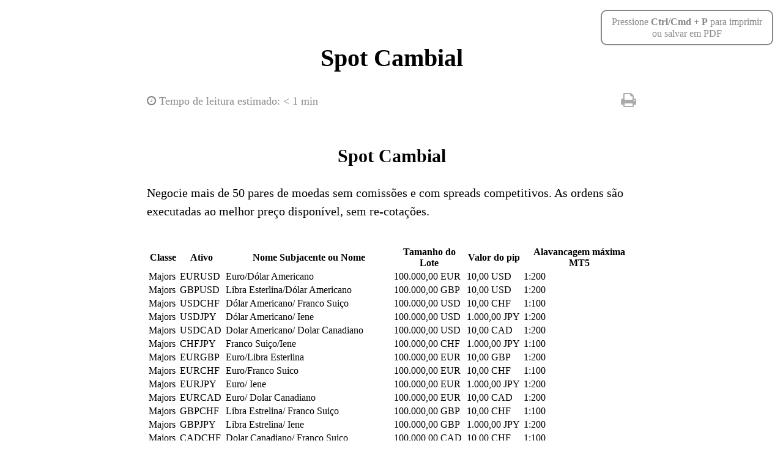

--- FILE ---
content_type: text/html; charset=UTF-8
request_url: https://activtrades.support/global/base-conhecimento/spot-cambial/?target=print
body_size: 4990
content:
<html>
    <head>
        <title>Spot Cambial</title>
        <link rel="stylesheet" href="https://activtrades.support/global/wp-content/plugins/minervakb/assets/css/dist/minerva-kb.css">
        <link rel="stylesheet" href="https://activtrades.support/global/wp-content/plugins/minervakb/assets/css/vendor/font-awesome.css">
        <link rel="stylesheet" href="https://activtrades.support/global/wp-content/plugins/minervakb/assets/css/dist/print.css">
        <meta name="robots" content="noindex">

            </head>
<body>

<div class="mkb-print-tooltip">Pressione <strong>Ctrl/Cmd + P</strong> para imprimir<br> ou salvar em PDF</div>

<style>.mkb-container {width: 1400px;}.mkb-content-main.mkb-content-main--has-sidebar {width: 75%;}.mkb-sidebar {width: 25%;}@media (min-width: 1025px) {.mkb-sidebar.mkb-fixed {position: fixed;top: 3em;}.mkb-sidebar.mkb-fixed-bottom {position: absolute;}}.kb-search__results-summary .kb-search-request-indicator,.mkb-widget .kb-search__results-summary .kb-search-request-indicator {color: #2ab77b;}.mkb-anchors-list__item-link.active:before {background: #30486b;}.mkb-anchors-list__item-link.active .mkb-anchors-list__item-link-label {color: #fff;}.mkb-article-text .mkb-anchors-list,.mkb-single-content .mkb-anchors-list {width: 30%;}.mkb-article-text .mkb-anchors-list.mkb-anchors-list--hierarchical,.mkb-single-content .mkb-anchors-list.mkb-anchors-list--hierarchical {width: 40%;}.kb-topic__count,.mkb-article-item__topic {color: #ffffff;background: #1c52a1;}.mkb-content-main--search .mkb-article-item__topic {  color: #ffffff;  background: #30486b;}.kb-topic__inner {height: 100%;}.mkb-article-extra__like,.mkb-article-extra__like:focus,.mkb-article-extra__like:active,.mkb-article-extra__like:visited,.mkb-article-extra__like:hover,.mkb-article-item__likes i {color: #4BB651;}.mkb-article-extra__message {border-color: #eee;background: #f7f7f7;color: #888;}.mkb-article-extra__feedback-sent-message {border-color: #eee;background: #f7f7f7;color: #888;}.mkb-article-extra__feedback-form-submit a {background: #4a90e2;color: #ffffff;}.mkb-article-extra__like.mkb-voted,.mkb-article-extra__like.mkb-voted:focus,.mkb-article-extra__like.mkb-voted:active,.mkb-article-extra__like.mkb-voted:visited,.mkb-article-extra__like.mkb-voted:hover {background-color: #4BB651;border-color: #4BB651;color: #efefef;}.mkb-article-extra__dislike,.mkb-article-extra__dislike:focus,.mkb-article-extra__dislike:active,.mkb-article-extra__dislike:visited,.mkb-article-extra__dislike:hover,.mkb-article-item__dislikes i {color: #C85C5E;}.mkb-article-extra__dislike.mkb-voted,.mkb-article-extra__dislike.mkb-voted:focus,.mkb-article-extra__dislike.mkb-voted:active,.mkb-article-extra__dislike.mkb-voted:visited,.mkb-article-extra__dislike.mkb-voted:hover {background-color: #C85C5E;border-color: #C85C5E;color: #efefef;}.kb-search .kb-search__result-topic-name {color: #ffffff;background: #30486b;}.kb-topic .kb-topic__box-header,.kb-topic .kb-topic__title-link {color: #1c52a1;}.mkb-article-item--simple .mkb-entry-header {  background: #f7f7f7;  padding-top: 1em;  padding-bottom: 1em;  padding-left: 1em;  padding-right: 1em;}.kb-header {background: #ffffff;}.kb-faq .kb-faq__questions .kb-faq__question-title {font-size: 1.5em;}.kb-faq__question-title {background: #4bb7e5;color: #ffffff;}.kb-faq__question-title:hover {background: #64bee5;}.kb-faq__answer {background: #ffffff;color: #333;}.kb-faq__no-results {background: #f7f7f7;color: #333;}.kb-faq__count {background: #4bb7e5;color: #ffffff;}.kb-faq .kb-faq__toggle-all .kb-faq__toggle-all-link {background: #4bb7e5;color: #ffffff;}.kb-faq .kb-faq__toggle-all .kb-faq__toggle-all-link:hover {background: #64bee5;}.kb-faq .kb-faq__category-title {margin-top: 1em;margin-bottom: 0.3em;}/* Shortcodes */.mkb-info {background: #d9edf7;color: #333333;border-color: #bce8f1;}.mkb-info__icon {color: #31708f;}.mkb-tip {background: #fcf8e3;color: #333333;border-color: #faebcc;}.mkb-tip__icon {color: #8a6d3b;}.mkb-warning {background: #f2dede;color: #333333;border-color: #ebccd1;}.mkb-warning__icon {color: #a94442;}.mkb-related-content {background: #e8f9f2;color: #333333;border-color: #2ab77b;}.mkb-related-content a {color: #007acc;}.kb-topic.kb-topic--box-view .kb-topic__inner {background: #ffffff;}.kb-topic.kb-topic--box-view .kb-topic__inner:hover {background: #f8f8f8;}.mkb-widget {background: #f7f7f7;color: #888;}.mkb-widget a,.elementor-widget-wp-widget-kb_table_of_contents_widget a,.elementor-widget-wp-widget-kb_account_widget a,.elementor-widget-wp-widget-kb_content_tree_widget a,.elementor-widget-wp-widget-kb_recent_topics_widget a,.elementor-widget-wp-widget-kb_recent_articles_widget a {color: #888;}.elementor-widget-wp-widget-kb_content_tree_widget i.fa,.elementor-widget-wp-widget-kb_recent_topics_widget i.fa,.elementor-widget-wp-widget-kb_recent_articles_widget i.fa,.elementor-widget-wp-widget-kb_content_tree_widget i.fas,.elementor-widget-wp-widget-kb_recent_topics_widget i.fas,.elementor-widget-wp-widget-kb_recent_articles_widget i.fas,.elementor-widget-wp-widget-kb_content_tree_widget i.far,.elementor-widget-wp-widget-kb_recent_topics_widget i.far,.elementor-widget-wp-widget-kb_recent_articles_widget i.far,.mkb-widget i.fa,.mkb-widget i.fas,.mkb-widget i.far {color: #888;}.mkb-widget .mkb-widget-title,.elementor-widget .mkb-widget-title {color: #333;}.mkb-widget .mkb-button,.elementor-widget .mkb-button {  background: #29abe2;  color: #ffffff;}.mkb-widget-content-tree__article--active .mkb-widget-content-tree__article-title:after {background: #32CD32;}.mkb-root,.kb-search,.kb-search input,.mkb-shortcode-container,#mkb-client-editor,.mkb-floating-helper-wrap,.wp-block[data-type^=minervakb] {font-family: 'Lato';}.mkb-root .kb-search ::-webkit-input-placeholder { /* Chrome/Opera/Safari */font-family: 'Lato';}.mkb-root .kb-search ::-moz-placeholder { /* Firefox 19+ */font-family: 'Lato';}.mkb-root .kb-search :-ms-input-placeholder { /* IE 10+ */font-family: 'Lato';}.mkb-root .kb-search :-moz-placeholder { /* Firefox 18- */font-family: 'Lato';}.mkb-root .mkb-single-content .mkb-article-text,.mkb-root .mkb-related-articles,#mkb-client-editor {font-size: 1em;}.mkb-root .mkb-single-content .mkb-article-text {line-height: 1.7em;}@media (min-width: 481px) {.mkb-root h1 {font-size: 2em;}.mkb-root h2 {font-size: 1.8em;}.mkb-root h3 {font-size: 1.6em;}.mkb-root h4 {font-size: 1.4em;}.mkb-root h5 {font-size: 1.2em;}.mkb-root h6 {font-size: 1em;}}.mkb-widget {font-size: 1em;}.mkb-widget .mkb-widget-title {font-size: 1.3em;}.mkb-root .mkb-article-text,.mkb-root .mkb-article-header,.mkb-root .mkb-article-item__excerpt {color: #333;}.mkb-root .mkb-article-text a,.mkb-root .mkb-article-header a,.mkb-article-item--detailed .mkb-entry-title a {color: #30486b;}.mkb-root h1 {color: #333;}.mkb-root h2 {color: #333;}.mkb-root h3 {color: #333;}.mkb-root h4 {color: #333;}.mkb-root h5 {color: #333;}.mkb-root h6 {color: #333;}.mkb-breadcrumbs {font-size: 1em;text-align: left;background-color: rgba(255,255,255,0);color: #ffffff;padding-top: 0em;padding-left: 0em;padding-right: 0em;padding-bottom: 0em;}.mkb-breadcrumbs li a {color: ;}.mkb-single .mkb-root {padding-top: 3em;padding-bottom: 3em;}.mkb-archive .mkb-root {padding-top: 3em;padding-bottom: 3em;}.mkb-settings-home-page .mkb-root {padding-top: 0em;padding-bottom: 0em;}.mkb-search .mkb-root {padding-top: 0em;padding-bottom: 0em;}.mkb-ticket .mkb-root {  padding-top: 3em;  padding-bottom: 3em;}.mkb-create-ticket .mkb-root {  padding-top: 3em;  padding-bottom: 3em;}.mkb-support-account .mkb-root {  padding-top: 3em;  padding-bottom: 3em;}.mkb-search-match {background: rgba(255,255,255,0);color: #000;}.mkb-pagination ul li {background: #f7f7f7;color: #333;}.mkb-pagination ul li a {color: #30486b;}/** * Guest posts */.mkb-client-submission-send {background: #4a90e2;color: #ffffff;}/** * Versions */.mkb-article-version,.mkb-article-version:hover,.mkb-article-version:active,.mkb-article-version:focus,.mkb-article-version:visited.mkb-article-versions a,.mkb-article-versions a:hover,.mkb-article-versions a:active,.mkb-article-versions a:focus,.mkb-article-versions a:visited {background: #00a0d2;color: #fff;}/** * Floating Helper */.mkb-floating-helper-wrap {  bottom: 2em;}.mkb-floating-helper-wrap.helper-position-btm_right {  right: 2em;}.mkb-floating-helper-wrap.helper-position-btm_left {  left: 2em;}.mkb-floating-helper-btn {background: #4a90e2;color: #ffffff;width: 78px;height: 78px;  transform: scale(0.6) translateY(14.285714285714em) translateX(.5em) rotate(-90deg);}.helper-position-btm_left .mkb-floating-helper-btn {  transform: scale(0.6) translateY(14.285714285714em) translateX(-.5em) rotate(90deg);}.mkb-floating-helper-btn .mkb-floating-helper-btn-icon {font-size: 38px;height: 38px;}.mkb-floating-helper-content {background: #4a90e2;color: #ffffff;width: 36em;}.mkb-floating-helper-content .kb-header .kb-search__results {max-height: 20em;}.mkb-floating-helper-content .kb-header .kb-search__form {max-height: calc(43px + 20em);}.mkb-glossary-term {  background: rgba(0, 170, 232, 0.2);  color: #000;  border-bottom: 2px dotted #505050;  }.mkb-root .mkb-article-text .mkb-glossary-term {  color: #000;}.mkb-glossary-tooltip {  width: 20rem;}.mkb-ticket-status.mkb-ticket-status--new {  background: #fcd93c;  color: #333;}.mkb-ticket-status.mkb-ticket-status--pending {  background: #05a6ef;  color: #fff;}.mkb-ticket-status.mkb-ticket-status--open {  background: #f44a2c;  color: #fff;}.mkb-ticket-status.mkb-ticket-status--on-hold {  background: #037caf;  color: #fff;}.mkb-ticket-status.mkb-ticket-status--closed {  background: #888;  color: #fff;}.mkb-create-ticket-form .mkb-button,.mkb-create-ticket-form input[type="submit"],.mkb-create-ticket-form input[type="submit"]:hover,.mkb-reply-to-ticket-form .mkb-button,.mkb-reply-to-ticket-form input[type="submit"],.mkb-reply-to-ticket-form input[type="submit"]:hover,.mkb-reopen-ticket-form .mkb-button,.mkb-reopen-ticket-form input[type="submit"],.mkb-reopen-ticket-form input[type="submit"]:hover,.mkb-provide-ticket-credentials-form .mkb-button,.mkb-provide-ticket-credentials-form input[type="submit"],.mkb-provide-ticket-credentials-form input[type="submit"]:hover,.mkb-create-support-account-form .mkb-button,.mkb-create-support-account-form input[type="submit"],.mkb-create-support-account-form input[type="submit"]:hover,.mkb-support-account-login-form .mkb-button,.mkb-support-account-login-form input[type="submit"],.mkb-support-account-login-form input[type="submit"]:hover {  background: #29abe2;  border: 2px solid #29abe2;}.mkb-create-ticket-form .mkb-button--secondary,.mkb-reply-to-ticket-form .mkb-button--secondary,.mkb-reopen-ticket-form .mkb-button--secondary,.mkb-provide-ticket-credentials-form .mkb-button--secondary,.mkb-create-support-account-form .mkb-button--secondary,.mkb-support-account-login-form .mkb-button--secondary {  background: transparent; /* for priority */  color: #29abe2;}/** * Feature Requests */.mkb-feature-request__actions .mkb-vote-for-feature {  color: #29abe2;  background-color: #ffffff;}.mkb-feature-request__actions .mkb-vote-for-feature:hover:not(.state--pending),.mkb-feature-request__actions .mkb-vote-for-feature.state--voted {  color: #ffffff;  background-color: #29abe2;  border-color: #29abe2;}</style><div class="mkb-single-print-container"><div class="mkb-single-print-article"><div id="mkb-article-3011"><div class="mkb-page-header"><h1 class="mkb-page-title">Spot Cambial</h1></div><!-- .mkb-entry-header --><div class="mkb-single-content"><div class="mkb-single-content__featured"></div><div class="mkb-single-content__text"><div class="mkb-article-text mkb-clearfix">			<div class="mkb-single-theme-before">
							</div>
					<div class="mkb-article-header">
						<div class="mkb-article-header__estimate">
				<i class="mkb-estimated-icon fa fa-clock-o"></i>
				<span>Tempo de leitura estimado:</span> <span>&lt; 1 min</span>
			</div>
		            <div class="mkb-article-header__print">
                <a href="https://activtrades.support/global/base-conhecimento/spot-cambial/?target=print"
                   onclick="window.open('https://activtrades.support/global/base-conhecimento/spot-cambial/?target=print','newwindow','width=1000,height=800');return false;"
                   target="_blank">
                    <i class="mkb-article-print-icon fa fa-print"></i>
                </a>
            </div>
        		</div>
	<div class="mkb-article-text">
<h2 class="wp-block-heading" id="h-spot-cambial">Spot Cambial</h2>



<p>Negocie mais de 50 pares de moedas sem comissões e com spreads competitivos. As ordens são executadas ao melhor preço disponível, sem re-cotações.</p>



<div style="height:20px" aria-hidden="true" class="wp-block-spacer"></div>



<table id="tablepress-1" class="tablepress tablepress-id-1 tablepress-responsive">
<thead>
<tr class="row-1">
	<th class="column-1">Classe</th><th class="column-2">Ativo</th><th class="column-3">Nome Subjacente ou Nome</th><th class="column-4">Tamanho do Lote</th><th class="column-5">Valor do pip</th><th class="column-6">Alavancagem máxima MT5</th>
</tr>
</thead>
<tbody class="row-striping row-hover">
<tr class="row-2">
	<td class="column-1">Majors</td><td class="column-2">EURUSD</td><td class="column-3">Euro/Dólar Americano</td><td class="column-4">100.000,00 EUR</td><td class="column-5">10,00 USD</td><td class="column-6">1:200</td>
</tr>
<tr class="row-3">
	<td class="column-1">Majors</td><td class="column-2">GBPUSD</td><td class="column-3">Libra Esterlina/Dólar Americano</td><td class="column-4">100.000,00 GBP</td><td class="column-5">10,00 USD</td><td class="column-6">1:200</td>
</tr>
<tr class="row-4">
	<td class="column-1">Majors</td><td class="column-2">USDCHF</td><td class="column-3">Dólar Americano/ Franco Suiço</td><td class="column-4">100.000,00 USD</td><td class="column-5">10,00 CHF</td><td class="column-6">1:100</td>
</tr>
<tr class="row-5">
	<td class="column-1">Majors</td><td class="column-2">USDJPY</td><td class="column-3">Dólar Americano/ Iene</td><td class="column-4">100.000,00 USD</td><td class="column-5">1.000,00 JPY</td><td class="column-6">1:200</td>
</tr>
<tr class="row-6">
	<td class="column-1">Majors</td><td class="column-2">USDCAD</td><td class="column-3">Dolar Americano/ Dolar Canadiano</td><td class="column-4">100.000,00 USD</td><td class="column-5">10,00 CAD</td><td class="column-6">1:200</td>
</tr>
<tr class="row-7">
	<td class="column-1">Majors</td><td class="column-2">CHFJPY</td><td class="column-3">Franco Suiço/Iene</td><td class="column-4">100.000,00 CHF</td><td class="column-5">1.000,00 JPY</td><td class="column-6">1:100</td>
</tr>
<tr class="row-8">
	<td class="column-1">Majors</td><td class="column-2">EURGBP</td><td class="column-3">Euro/Libra Esterlina</td><td class="column-4">100.000,00 EUR</td><td class="column-5">10,00 GBP</td><td class="column-6">1:200</td>
</tr>
<tr class="row-9">
	<td class="column-1">Majors</td><td class="column-2">EURCHF</td><td class="column-3">Euro/Franco Suico</td><td class="column-4">100.000,00 EUR</td><td class="column-5">10,00 CHF</td><td class="column-6">1:100</td>
</tr>
<tr class="row-10">
	<td class="column-1">Majors</td><td class="column-2">EURJPY</td><td class="column-3">Euro/ Iene</td><td class="column-4">100.000,00 EUR</td><td class="column-5">1.000,00 JPY</td><td class="column-6">1:200</td>
</tr>
<tr class="row-11">
	<td class="column-1">Majors</td><td class="column-2">EURCAD</td><td class="column-3">Euro/ Dolar Canadiano</td><td class="column-4">100.000,00 EUR</td><td class="column-5">10,00 CAD</td><td class="column-6">1:200</td>
</tr>
<tr class="row-12">
	<td class="column-1">Majors</td><td class="column-2">GBPCHF</td><td class="column-3">Libra Estrelina/ Franco Suiço</td><td class="column-4">100.000,00 GBP</td><td class="column-5">10,00 CHF</td><td class="column-6">1:100</td>
</tr>
<tr class="row-13">
	<td class="column-1">Majors</td><td class="column-2">GBPJPY</td><td class="column-3">Libra Estrelina/ Iene</td><td class="column-4">100.000,00 GBP</td><td class="column-5">1.000,00 JPY</td><td class="column-6">1:200</td>
</tr>
<tr class="row-14">
	<td class="column-1">Majors</td><td class="column-2">CADCHF</td><td class="column-3">Dolar Canadiano/ Franco Suiço</td><td class="column-4">100.000,00 CAD</td><td class="column-5">10,00 CHF</td><td class="column-6">1:100</td>
</tr>
<tr class="row-15">
	<td class="column-1">Majors</td><td class="column-2">CADJPY</td><td class="column-3">Dolar Canadiano/ Iene</td><td class="column-4">100.000,00 CAD</td><td class="column-5">1.000,00 JPY</td><td class="column-6">1:200</td>
</tr>
<tr class="row-16">
	<td class="column-1">Majors</td><td class="column-2">GBPCAD</td><td class="column-3">Libra Estrelina/ Dolar Canadiano</td><td class="column-4">100.000,00 GBP</td><td class="column-5">10,00 CAD</td><td class="column-6">1:200</td>
</tr>
<tr class="row-17">
	<td class="column-1">Minors</td><td class="column-2">AUDUSD</td><td class="column-3">Dolar Australiano/ Dolar Americano</td><td class="column-4">100.000,00 AUD</td><td class="column-5">10,00 USD</td><td class="column-6">1:200</td>
</tr>
<tr class="row-18">
	<td class="column-1">Minors</td><td class="column-2">AUDNZD</td><td class="column-3">Dolar Australiano/ Dolar Neozelandês</td><td class="column-4">100.000,00 AUD</td><td class="column-5">10,00 NZD</td><td class="column-6">1:200</td>
</tr>
<tr class="row-19">
	<td class="column-1">Minors</td><td class="column-2">AUDCAD</td><td class="column-3">Dolar Australiano/ Dolar Canadiano</td><td class="column-4">100.000,00 AUD</td><td class="column-5">10,00 CAD</td><td class="column-6">1:200</td>
</tr>
<tr class="row-20">
	<td class="column-1">Minors</td><td class="column-2">AUDCHF</td><td class="column-3">Dolar Australiano/ Franco Suiço</td><td class="column-4">100.000,00 AUD</td><td class="column-5">10,00 CHF</td><td class="column-6">1:100</td>
</tr>
<tr class="row-21">
	<td class="column-1">Minors</td><td class="column-2">AUDJPY</td><td class="column-3">Dolar Australiano/ Iene</td><td class="column-4">100.000,00 AUD</td><td class="column-5">1.000,00 JPY</td><td class="column-6">1:200</td>
</tr>
<tr class="row-22">
	<td class="column-1">Minors</td><td class="column-2">EURAUD</td><td class="column-3">Euro/ Dolar Australiano</td><td class="column-4">100.000,00 EUR</td><td class="column-5">10,00 AUD</td><td class="column-6">1:200</td>
</tr>
<tr class="row-23">
	<td class="column-1">Minors</td><td class="column-2">EURNZD</td><td class="column-3">Euro/ Dolar Neozelandês</td><td class="column-4">100.000,00 EUR</td><td class="column-5">10,00 NZD</td><td class="column-6">1:200</td>
</tr>
<tr class="row-24">
	<td class="column-1">Minors</td><td class="column-2">EURSGD</td><td class="column-3">Euro/ Dolar de Singapura</td><td class="column-4">100.000,00 EUR</td><td class="column-5">10,00 SGD</td><td class="column-6">1:25</td>
</tr>
<tr class="row-25">
	<td class="column-1">Minors</td><td class="column-2">GBPAUD</td><td class="column-3">Libra Estrelina/ Dolar Australiano</td><td class="column-4">100.000,00 GBP</td><td class="column-5">10,00 AUD</td><td class="column-6">1:200</td>
</tr>
<tr class="row-26">
	<td class="column-1">Minors</td><td class="column-2">GBPNZD</td><td class="column-3">Libra Estrelina/ Dolar Neozelandês</td><td class="column-4">100.000,00 GBP</td><td class="column-5">10,00 NZD</td><td class="column-6">1:200</td>
</tr>
<tr class="row-27">
	<td class="column-1">Minors</td><td class="column-2">NZDCAD</td><td class="column-3">Dolar Neozelandês/ Dolar Canadiano</td><td class="column-4">100.000,00 NZD</td><td class="column-5">10,00 CAD</td><td class="column-6">1:200</td>
</tr>
<tr class="row-28">
	<td class="column-1">Minors</td><td class="column-2">NZDCHF</td><td class="column-3">Dolar Neozelandês/ Franco Suiço</td><td class="column-4">100.000,00 NZD</td><td class="column-5">10,00 CHF</td><td class="column-6">1:100</td>
</tr>
<tr class="row-29">
	<td class="column-1">Minors</td><td class="column-2">NZDJPY</td><td class="column-3">Dolar Neozelandês/ Iene</td><td class="column-4">100.000,00 NZD</td><td class="column-5">1.000,00 JPY</td><td class="column-6">1:200</td>
</tr>
<tr class="row-30">
	<td class="column-1">Minors</td><td class="column-2">NZDUSD</td><td class="column-3">Dolar Neozelandês/ Dolar Americano</td><td class="column-4">100.000,00 NZD</td><td class="column-5">10,00 USD</td><td class="column-6">1:200</td>
</tr>
<tr class="row-31">
	<td class="column-1">Minors</td><td class="column-2">SGDJPY</td><td class="column-3">Dolar de Singapura/ Iene</td><td class="column-4">100.000,00 SGD</td><td class="column-5">1.000,00 JPY</td><td class="column-6">1:25</td>
</tr>
<tr class="row-32">
	<td class="column-1">Minors</td><td class="column-2">USDSGD</td><td class="column-3">Dolar Americano/ Dolar de Singapura</td><td class="column-4">100.000,00 USD</td><td class="column-5">10,00 SGD</td><td class="column-6">1:25</td>
</tr>
<tr class="row-33">
	<td class="column-1">Exotics</td><td class="column-2">EURHUF</td><td class="column-3">Euro/ Florim Hungaro</td><td class="column-4">100.000,00 EUR</td><td class="column-5">1.000,00 HUF</td><td class="column-6">1:80</td>
</tr>
<tr class="row-34">
	<td class="column-1">Exotics</td><td class="column-2">EURNOK</td><td class="column-3">Euro/ Caroa Norueguês</td><td class="column-4">100.000,00 EUR</td><td class="column-5">10,00 NOK</td><td class="column-6">1:25</td>
</tr>
<tr class="row-35">
	<td class="column-1">Exotics</td><td class="column-2">EURPLN</td><td class="column-3">Euro/ Zloti Polaco</td><td class="column-4">100.000,00 EUR</td><td class="column-5">10,00 PLN</td><td class="column-6">1:80</td>
</tr>
<tr class="row-36">
	<td class="column-1">Exotics</td><td class="column-2">EURSEK</td><td class="column-3">Euro/ Coroa Sueca</td><td class="column-4">100.000,00 EUR</td><td class="column-5">10,00 SEK</td><td class="column-6">1:25</td>
</tr>
<tr class="row-37">
	<td class="column-1">Exotics</td><td class="column-2">EURTRY</td><td class="column-3">Euro/ Lira Turca</td><td class="column-4">100.000,00 EUR</td><td class="column-5">10,00 TRY</td><td class="column-6">1:20</td>
</tr>
<tr class="row-38">
	<td class="column-1">Exotics</td><td class="column-2">TRYJPY</td><td class="column-3">Lira Turca/ Iene</td><td class="column-4">100.000,00 TRY</td><td class="column-5">1.000,00 JPY</td><td class="column-6">1:20</td>
</tr>
<tr class="row-39">
	<td class="column-1">Exotics</td><td class="column-2">USDBRL</td><td class="column-3">Dolar Americanos/ Real</td><td class="column-4">100.000,00 USD</td><td class="column-5">10,00 BRL</td><td class="column-6">1:80</td>
</tr>
<tr class="row-40">
	<td class="column-1">Exotics</td><td class="column-2">USDCNH</td><td class="column-3">Dolar Americano/ Chines Renminbi offshore </td><td class="column-4">100.000,00 USD</td><td class="column-5">10,00 CHF </td><td class="column-6">1:25</td>
</tr>
<tr class="row-41">
	<td class="column-1">Exotics</td><td class="column-2">USDHUF</td><td class="column-3">Dolar Americano/ Florim Hungaro</td><td class="column-4">100.000,00 USD</td><td class="column-5">1.000,00 HUF</td><td class="column-6">1:80</td>
</tr>
<tr class="row-42">
	<td class="column-1">Exotics</td><td class="column-2">USDMXN</td><td class="column-3">Dolar Americano/ Peso Mexicano</td><td class="column-4">100.000,00 USD</td><td class="column-5">10,00 MXN</td><td class="column-6">1:100</td>
</tr>
<tr class="row-43">
	<td class="column-1">Exotics</td><td class="column-2">USDNOK</td><td class="column-3">Dolar Americano/ Coroa Noruguesa</td><td class="column-4">100.000,00 USD</td><td class="column-5">10,00 NOK</td><td class="column-6">1:25</td>
</tr>
<tr class="row-44">
	<td class="column-1">Exotics</td><td class="column-2">USDPLN</td><td class="column-3">Dolar Americano/ Zloti Polaco</td><td class="column-4">100.000,00 USD</td><td class="column-5">10,00 PLN</td><td class="column-6">1:80</td>
</tr>
<tr class="row-45">
	<td class="column-1">Exotics</td><td class="column-2">USDRUB</td><td class="column-3">Dolar Americano/ Rublo Russo</td><td class="column-4">100.000,00 USD</td><td class="column-5">10,00 RUB</td><td class="column-6">1:80</td>
</tr>
<tr class="row-46">
	<td class="column-1">Exotics</td><td class="column-2">USDSEK</td><td class="column-3">Dolar Americano/ Coroa Sueca</td><td class="column-4">100.000,00 USD</td><td class="column-5">10,00 SEK</td><td class="column-6">1:25</td>
</tr>
<tr class="row-47">
	<td class="column-1">Exotics</td><td class="column-2">USDTRY</td><td class="column-3">Dolar Americano/ Lira Turca</td><td class="column-4">100.000,00 USD</td><td class="column-5">10,00 TRY</td><td class="column-6">1:20</td>
</tr>
<tr class="row-48">
	<td class="column-1">Exotics</td><td class="column-2">USDZAR</td><td class="column-3">Dolar Americano / Rand Sul-Africano</td><td class="column-4">100.000,00 USD</td><td class="column-5">10,00 ZAR</td><td class="column-6">1:80</td>
</tr>
<tr class="row-49">
	<td class="column-1">Exotics</td><td class="column-2">EURMXN</td><td class="column-3">Euro/ Peso Mexicano</td><td class="column-4">100.000,00 EUR</td><td class="column-5">10,00 MXN</td><td class="column-6">1:100</td>
</tr>
</tbody>
</table>
<!-- #tablepress-1 from cache -->



<div style="height:20px" aria-hidden="true" class="wp-block-spacer"></div>



<p>Disponíveis em plataformas: MetaTrader 4 e 5, ActivTrader.</p>



<p>Horário de negociação (CET): 23:00 de Domingo às 23:00 de Sexta.</p>
</div>			<div class="mkb-single-theme-after">
				        <div class="mkb-article-extra__navigation-wrap">
                            <h3>Leia também</h3>
                        <div class="mkb-article-extra__navigation">
                <div class="mkb-article-extra__navigation-item mkb-article-extra__previous-article"><i class="fa fa-angle-double-left"></i>  <a href="https://activtrades.support/global/base-conhecimento/spread-de-spot-cambial/">Spread de Spot Cambial</a></div>
                <div class="mkb-article-extra__navigation-item mkb-article-extra__next-article"> <a href="https://activtrades.support/global/base-conhecimento/margens-de-spot-cambial/">Margens de Spot Cambial</a> <i class="fa fa-angle-double-right"></i></div>
            </div>
        </div>
        			</div>
			</div></div></div><!-- .mkb-single-content --></div><!-- #mkb-article-## --></div><!--.mkb-content-main--></div><!--.mkb-container--><script>(function(){function c(){var b=a.contentDocument||a.contentWindow.document;if(b){var d=b.createElement('script');d.innerHTML="window.__CF$cv$params={r:'9c0dd1c83f88de81',t:'MTc2ODkwNDIyMC4wMDAwMDA='};var a=document.createElement('script');a.nonce='';a.src='/cdn-cgi/challenge-platform/scripts/jsd/main.js';document.getElementsByTagName('head')[0].appendChild(a);";b.getElementsByTagName('head')[0].appendChild(d)}}if(document.body){var a=document.createElement('iframe');a.height=1;a.width=1;a.style.position='absolute';a.style.top=0;a.style.left=0;a.style.border='none';a.style.visibility='hidden';document.body.appendChild(a);if('loading'!==document.readyState)c();else if(window.addEventListener)document.addEventListener('DOMContentLoaded',c);else{var e=document.onreadystatechange||function(){};document.onreadystatechange=function(b){e(b);'loading'!==document.readyState&&(document.onreadystatechange=e,c())}}}})();</script></body>
</html>


--- FILE ---
content_type: text/css
request_url: https://activtrades.support/global/wp-content/plugins/minervakb/assets/css/dist/print.css
body_size: 13
content:
body {
    margin: 2em auto!important;
    background: white!important;
    color: #000!important;
    font-size: 20px!important;
    line-height: 1.5em!important;
    max-width: 40em!important;
    font-weight: normal!important;
}

.mkb-root,
.mkb-shortcode-container {
    font-size: inherit;
    color: inherit;
    font-weight: inherit;
}

h1, h2, h3, h4, h5, h6 {
    color: #000!important;
    text-align: center;
    margin-top: 2em;
    margin-bottom: 1em;
}

h1 *, h2 *, h3 *, h4 *, h5 *, h6 * {
    color: #000!important;
}

iframe {
    display: none!important;
}

body img {
    max-width: 100%!important;
    height: auto!important;
}

body figure {
    max-width: 100%!important;
    height: auto!important;
    margin: 1em auto 2em!important;
}

figcaption {
    text-align: center;
    font-size: 0.9em;
    font-style: italic;
    margin-top: 0.5em;
}

.mkb-info,
.mkb-tip,
.mkb-warning {
    font-size: 0.9em!important;
    padding: 1em!important;
    background: transparent!important;
    color: #000!important;
    border-color: #000!important;
}

.mkb-info__icon,
.mkb-tip__icon,
.mkb-warning__icon {
    color: inherit!important;
}

.mkb-related-content {
    padding: 1em!important;
    background: transparent!important;
    color: #000!important;
    border-color: #000!important;
}

a,
.mkb-related-content a {
    color: #000!important;
}

p {
    color: inherit!important;
    margin: 0 0 1em!important;
}

.mkb-print-tooltip {
    position: absolute;
    top: 1em;
    right: 1em;
    z-index: 5;
    color: #888;
    font-size: 1rem;
    line-height: 1.2em;
    border: 2px solid;
    padding: .5em 1em;
    border-radius: 10px;
    text-align: center;
}

@media print {
    .mkb-print-tooltip {
        display: none;
    }
}